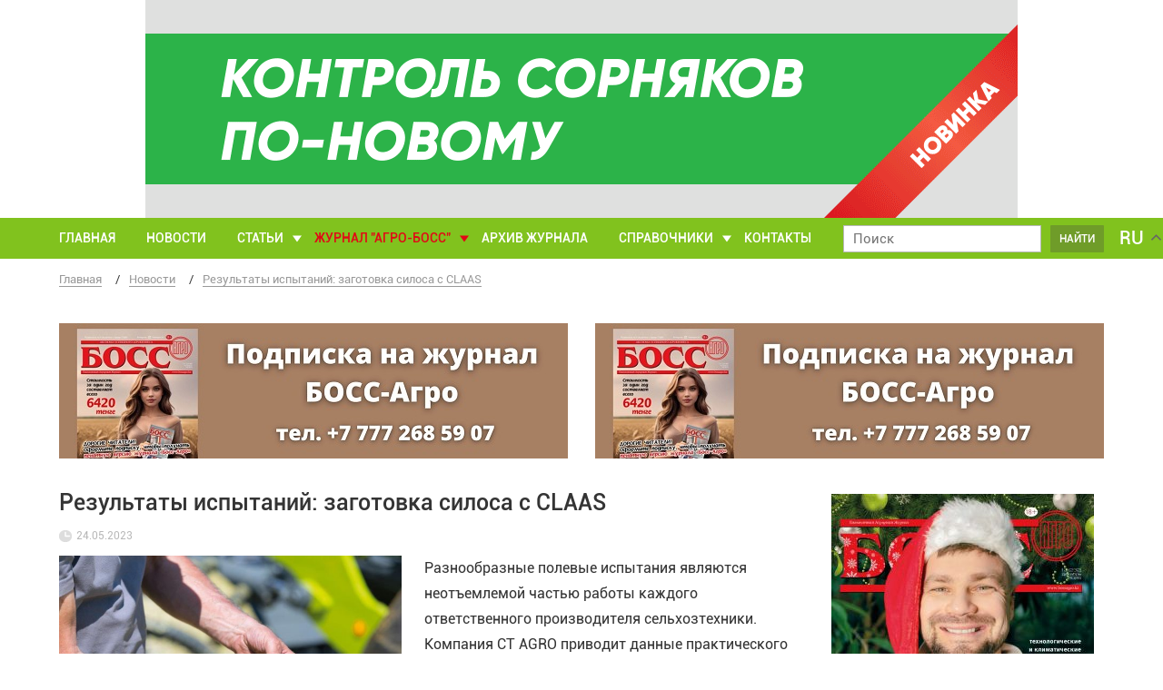

--- FILE ---
content_type: text/html; charset=UTF-8
request_url: https://bossagro.kz/35865-rezultaty-ispytanij-zagotovka-silosa-s-claas/
body_size: 16646
content:

<!doctype html>
<html lang="ru-RU">
<head>
<meta charset="UTF-8">
<meta name="viewport" content="width=device-width, initial-scale=1">
<link rel="profile" href="http://gmpg.org/xfn/11">

<meta name='robots' content='index, follow, max-image-preview:large, max-snippet:-1, max-video-preview:-1' />

	<!-- This site is optimized with the Yoast SEO plugin v23.5 - https://yoast.com/wordpress/plugins/seo/ -->
	<title>Результаты испытаний: заготовка силоса с CLAAS - Bossagro</title>
	<meta name="description" content="Разнообразные полевые испытания являются неотъемлемой частью работы каждого ответственного производителя сельхозтехники. Компания СТ AGRO приводит данные" />
	<link rel="canonical" href="https://bossagro.kz/35865-rezultaty-ispytanij-zagotovka-silosa-s-claas/" />
	<meta property="og:locale" content="ru_RU" />
	<meta property="og:type" content="article" />
	<meta property="og:title" content="Результаты испытаний: заготовка силоса с CLAAS - Bossagro" />
	<meta property="og:description" content="Разнообразные полевые испытания являются неотъемлемой частью работы каждого ответственного производителя сельхозтехники. Компания СТ AGRO приводит данные" />
	<meta property="og:url" content="https://bossagro.kz/35865-rezultaty-ispytanij-zagotovka-silosa-s-claas/" />
	<meta property="og:site_name" content="Bossagro" />
	<meta property="article:published_time" content="2023-05-24T08:57:37+00:00" />
	<meta property="og:image" content="https://bossagro.kz/wp-content/uploads/zagotovka-silosa.jpg" />
	<meta property="og:image:width" content="640" />
	<meta property="og:image:height" content="427" />
	<meta property="og:image:type" content="image/jpeg" />
	<meta name="author" content="boss" />
	<meta name="twitter:card" content="summary_large_image" />
	<meta name="twitter:label1" content="Написано автором" />
	<meta name="twitter:data1" content="boss" />
	<script type="application/ld+json" class="yoast-schema-graph">{"@context":"https://schema.org","@graph":[{"@type":"WebPage","@id":"https://bossagro.kz/35865-rezultaty-ispytanij-zagotovka-silosa-s-claas/","url":"https://bossagro.kz/35865-rezultaty-ispytanij-zagotovka-silosa-s-claas/","name":"Результаты испытаний: заготовка силоса с CLAAS - Bossagro","isPartOf":{"@id":"https://bossagro.kz/#website"},"primaryImageOfPage":{"@id":"https://bossagro.kz/35865-rezultaty-ispytanij-zagotovka-silosa-s-claas/#primaryimage"},"image":{"@id":"https://bossagro.kz/35865-rezultaty-ispytanij-zagotovka-silosa-s-claas/#primaryimage"},"thumbnailUrl":"https://bossagro.kz/wp-content/uploads/zagotovka-silosa.jpg","datePublished":"2023-05-24T08:57:37+00:00","dateModified":"2023-05-24T08:57:37+00:00","author":{"@id":"https://bossagro.kz/#/schema/person/65a3d50c1db88702d53f855db0f3ea4b"},"description":"Разнообразные полевые испытания являются неотъемлемой частью работы каждого ответственного производителя сельхозтехники. Компания СТ AGRO приводит данные","breadcrumb":{"@id":"https://bossagro.kz/35865-rezultaty-ispytanij-zagotovka-silosa-s-claas/#breadcrumb"},"inLanguage":"ru-RU","potentialAction":[{"@type":"ReadAction","target":["https://bossagro.kz/35865-rezultaty-ispytanij-zagotovka-silosa-s-claas/"]}]},{"@type":"ImageObject","inLanguage":"ru-RU","@id":"https://bossagro.kz/35865-rezultaty-ispytanij-zagotovka-silosa-s-claas/#primaryimage","url":"https://bossagro.kz/wp-content/uploads/zagotovka-silosa.jpg","contentUrl":"https://bossagro.kz/wp-content/uploads/zagotovka-silosa.jpg","width":640,"height":427,"caption":"Заготовка силоса"},{"@type":"BreadcrumbList","@id":"https://bossagro.kz/35865-rezultaty-ispytanij-zagotovka-silosa-s-claas/#breadcrumb","itemListElement":[{"@type":"ListItem","position":1,"name":"Главная страница","item":"https://bossagro.kz/"},{"@type":"ListItem","position":2,"name":"Результаты испытаний: заготовка силоса с CLAAS"}]},{"@type":"WebSite","@id":"https://bossagro.kz/#website","url":"https://bossagro.kz/","name":"Bossagro","description":"Аграрные новости, новости сельского хозяйства","potentialAction":[{"@type":"SearchAction","target":{"@type":"EntryPoint","urlTemplate":"https://bossagro.kz/?s={search_term_string}"},"query-input":{"@type":"PropertyValueSpecification","valueRequired":true,"valueName":"search_term_string"}}],"inLanguage":"ru-RU"},{"@type":"Person","@id":"https://bossagro.kz/#/schema/person/65a3d50c1db88702d53f855db0f3ea4b","name":"boss","image":{"@type":"ImageObject","inLanguage":"ru-RU","@id":"https://bossagro.kz/#/schema/person/image/","url":"https://secure.gravatar.com/avatar/a2701d00c4eca652c4932ac01ec70f42?s=96&d=mm&r=g","contentUrl":"https://secure.gravatar.com/avatar/a2701d00c4eca652c4932ac01ec70f42?s=96&d=mm&r=g","caption":"boss"}}]}</script>
	<!-- / Yoast SEO plugin. -->


<link rel='dns-prefetch' href='//www.google.com' />
<link rel="alternate" type="application/rss+xml" title="Bossagro &raquo; Лента" href="https://bossagro.kz/feed/" />
<link rel="alternate" type="application/rss+xml" title="Bossagro &raquo; Лента комментариев" href="https://bossagro.kz/comments/feed/" />
<link rel="alternate" type="application/rss+xml" title="Bossagro &raquo; Лента комментариев к &laquo;Результаты испытаний: заготовка силоса с CLAAS&raquo;" href="https://bossagro.kz/35865-rezultaty-ispytanij-zagotovka-silosa-s-claas/feed/" />
<script type="text/javascript">
/* <![CDATA[ */
window._wpemojiSettings = {"baseUrl":"https:\/\/s.w.org\/images\/core\/emoji\/15.0.3\/72x72\/","ext":".png","svgUrl":"https:\/\/s.w.org\/images\/core\/emoji\/15.0.3\/svg\/","svgExt":".svg","source":{"concatemoji":"https:\/\/bossagro.kz\/wp-includes\/js\/wp-emoji-release.min.js?ver=6.6.4.1768593751"}};
/*! This file is auto-generated */
!function(i,n){var o,s,e;function c(e){try{var t={supportTests:e,timestamp:(new Date).valueOf()};sessionStorage.setItem(o,JSON.stringify(t))}catch(e){}}function p(e,t,n){e.clearRect(0,0,e.canvas.width,e.canvas.height),e.fillText(t,0,0);var t=new Uint32Array(e.getImageData(0,0,e.canvas.width,e.canvas.height).data),r=(e.clearRect(0,0,e.canvas.width,e.canvas.height),e.fillText(n,0,0),new Uint32Array(e.getImageData(0,0,e.canvas.width,e.canvas.height).data));return t.every(function(e,t){return e===r[t]})}function u(e,t,n){switch(t){case"flag":return n(e,"\ud83c\udff3\ufe0f\u200d\u26a7\ufe0f","\ud83c\udff3\ufe0f\u200b\u26a7\ufe0f")?!1:!n(e,"\ud83c\uddfa\ud83c\uddf3","\ud83c\uddfa\u200b\ud83c\uddf3")&&!n(e,"\ud83c\udff4\udb40\udc67\udb40\udc62\udb40\udc65\udb40\udc6e\udb40\udc67\udb40\udc7f","\ud83c\udff4\u200b\udb40\udc67\u200b\udb40\udc62\u200b\udb40\udc65\u200b\udb40\udc6e\u200b\udb40\udc67\u200b\udb40\udc7f");case"emoji":return!n(e,"\ud83d\udc26\u200d\u2b1b","\ud83d\udc26\u200b\u2b1b")}return!1}function f(e,t,n){var r="undefined"!=typeof WorkerGlobalScope&&self instanceof WorkerGlobalScope?new OffscreenCanvas(300,150):i.createElement("canvas"),a=r.getContext("2d",{willReadFrequently:!0}),o=(a.textBaseline="top",a.font="600 32px Arial",{});return e.forEach(function(e){o[e]=t(a,e,n)}),o}function t(e){var t=i.createElement("script");t.src=e,t.defer=!0,i.head.appendChild(t)}"undefined"!=typeof Promise&&(o="wpEmojiSettingsSupports",s=["flag","emoji"],n.supports={everything:!0,everythingExceptFlag:!0},e=new Promise(function(e){i.addEventListener("DOMContentLoaded",e,{once:!0})}),new Promise(function(t){var n=function(){try{var e=JSON.parse(sessionStorage.getItem(o));if("object"==typeof e&&"number"==typeof e.timestamp&&(new Date).valueOf()<e.timestamp+604800&&"object"==typeof e.supportTests)return e.supportTests}catch(e){}return null}();if(!n){if("undefined"!=typeof Worker&&"undefined"!=typeof OffscreenCanvas&&"undefined"!=typeof URL&&URL.createObjectURL&&"undefined"!=typeof Blob)try{var e="postMessage("+f.toString()+"("+[JSON.stringify(s),u.toString(),p.toString()].join(",")+"));",r=new Blob([e],{type:"text/javascript"}),a=new Worker(URL.createObjectURL(r),{name:"wpTestEmojiSupports"});return void(a.onmessage=function(e){c(n=e.data),a.terminate(),t(n)})}catch(e){}c(n=f(s,u,p))}t(n)}).then(function(e){for(var t in e)n.supports[t]=e[t],n.supports.everything=n.supports.everything&&n.supports[t],"flag"!==t&&(n.supports.everythingExceptFlag=n.supports.everythingExceptFlag&&n.supports[t]);n.supports.everythingExceptFlag=n.supports.everythingExceptFlag&&!n.supports.flag,n.DOMReady=!1,n.readyCallback=function(){n.DOMReady=!0}}).then(function(){return e}).then(function(){var e;n.supports.everything||(n.readyCallback(),(e=n.source||{}).concatemoji?t(e.concatemoji):e.wpemoji&&e.twemoji&&(t(e.twemoji),t(e.wpemoji)))}))}((window,document),window._wpemojiSettings);
/* ]]> */
</script>
<style id='wp-emoji-styles-inline-css' type='text/css'>

	img.wp-smiley, img.emoji {
		display: inline !important;
		border: none !important;
		box-shadow: none !important;
		height: 1em !important;
		width: 1em !important;
		margin: 0 0.07em !important;
		vertical-align: -0.1em !important;
		background: none !important;
		padding: 0 !important;
	}
</style>
<link rel='stylesheet' id='wp-block-library-css' href='https://bossagro.kz/wp-includes/css/dist/block-library/style.min.css?ver=6.6.4.1768593751' type='text/css' media='all' />
<style id='classic-theme-styles-inline-css' type='text/css'>
/*! This file is auto-generated */
.wp-block-button__link{color:#fff;background-color:#32373c;border-radius:9999px;box-shadow:none;text-decoration:none;padding:calc(.667em + 2px) calc(1.333em + 2px);font-size:1.125em}.wp-block-file__button{background:#32373c;color:#fff;text-decoration:none}
</style>
<style id='global-styles-inline-css' type='text/css'>
:root{--wp--preset--aspect-ratio--square: 1;--wp--preset--aspect-ratio--4-3: 4/3;--wp--preset--aspect-ratio--3-4: 3/4;--wp--preset--aspect-ratio--3-2: 3/2;--wp--preset--aspect-ratio--2-3: 2/3;--wp--preset--aspect-ratio--16-9: 16/9;--wp--preset--aspect-ratio--9-16: 9/16;--wp--preset--color--black: #000000;--wp--preset--color--cyan-bluish-gray: #abb8c3;--wp--preset--color--white: #ffffff;--wp--preset--color--pale-pink: #f78da7;--wp--preset--color--vivid-red: #cf2e2e;--wp--preset--color--luminous-vivid-orange: #ff6900;--wp--preset--color--luminous-vivid-amber: #fcb900;--wp--preset--color--light-green-cyan: #7bdcb5;--wp--preset--color--vivid-green-cyan: #00d084;--wp--preset--color--pale-cyan-blue: #8ed1fc;--wp--preset--color--vivid-cyan-blue: #0693e3;--wp--preset--color--vivid-purple: #9b51e0;--wp--preset--gradient--vivid-cyan-blue-to-vivid-purple: linear-gradient(135deg,rgba(6,147,227,1) 0%,rgb(155,81,224) 100%);--wp--preset--gradient--light-green-cyan-to-vivid-green-cyan: linear-gradient(135deg,rgb(122,220,180) 0%,rgb(0,208,130) 100%);--wp--preset--gradient--luminous-vivid-amber-to-luminous-vivid-orange: linear-gradient(135deg,rgba(252,185,0,1) 0%,rgba(255,105,0,1) 100%);--wp--preset--gradient--luminous-vivid-orange-to-vivid-red: linear-gradient(135deg,rgba(255,105,0,1) 0%,rgb(207,46,46) 100%);--wp--preset--gradient--very-light-gray-to-cyan-bluish-gray: linear-gradient(135deg,rgb(238,238,238) 0%,rgb(169,184,195) 100%);--wp--preset--gradient--cool-to-warm-spectrum: linear-gradient(135deg,rgb(74,234,220) 0%,rgb(151,120,209) 20%,rgb(207,42,186) 40%,rgb(238,44,130) 60%,rgb(251,105,98) 80%,rgb(254,248,76) 100%);--wp--preset--gradient--blush-light-purple: linear-gradient(135deg,rgb(255,206,236) 0%,rgb(152,150,240) 100%);--wp--preset--gradient--blush-bordeaux: linear-gradient(135deg,rgb(254,205,165) 0%,rgb(254,45,45) 50%,rgb(107,0,62) 100%);--wp--preset--gradient--luminous-dusk: linear-gradient(135deg,rgb(255,203,112) 0%,rgb(199,81,192) 50%,rgb(65,88,208) 100%);--wp--preset--gradient--pale-ocean: linear-gradient(135deg,rgb(255,245,203) 0%,rgb(182,227,212) 50%,rgb(51,167,181) 100%);--wp--preset--gradient--electric-grass: linear-gradient(135deg,rgb(202,248,128) 0%,rgb(113,206,126) 100%);--wp--preset--gradient--midnight: linear-gradient(135deg,rgb(2,3,129) 0%,rgb(40,116,252) 100%);--wp--preset--font-size--small: 13px;--wp--preset--font-size--medium: 20px;--wp--preset--font-size--large: 36px;--wp--preset--font-size--x-large: 42px;--wp--preset--spacing--20: 0.44rem;--wp--preset--spacing--30: 0.67rem;--wp--preset--spacing--40: 1rem;--wp--preset--spacing--50: 1.5rem;--wp--preset--spacing--60: 2.25rem;--wp--preset--spacing--70: 3.38rem;--wp--preset--spacing--80: 5.06rem;--wp--preset--shadow--natural: 6px 6px 9px rgba(0, 0, 0, 0.2);--wp--preset--shadow--deep: 12px 12px 50px rgba(0, 0, 0, 0.4);--wp--preset--shadow--sharp: 6px 6px 0px rgba(0, 0, 0, 0.2);--wp--preset--shadow--outlined: 6px 6px 0px -3px rgba(255, 255, 255, 1), 6px 6px rgba(0, 0, 0, 1);--wp--preset--shadow--crisp: 6px 6px 0px rgba(0, 0, 0, 1);}:where(.is-layout-flex){gap: 0.5em;}:where(.is-layout-grid){gap: 0.5em;}body .is-layout-flex{display: flex;}.is-layout-flex{flex-wrap: wrap;align-items: center;}.is-layout-flex > :is(*, div){margin: 0;}body .is-layout-grid{display: grid;}.is-layout-grid > :is(*, div){margin: 0;}:where(.wp-block-columns.is-layout-flex){gap: 2em;}:where(.wp-block-columns.is-layout-grid){gap: 2em;}:where(.wp-block-post-template.is-layout-flex){gap: 1.25em;}:where(.wp-block-post-template.is-layout-grid){gap: 1.25em;}.has-black-color{color: var(--wp--preset--color--black) !important;}.has-cyan-bluish-gray-color{color: var(--wp--preset--color--cyan-bluish-gray) !important;}.has-white-color{color: var(--wp--preset--color--white) !important;}.has-pale-pink-color{color: var(--wp--preset--color--pale-pink) !important;}.has-vivid-red-color{color: var(--wp--preset--color--vivid-red) !important;}.has-luminous-vivid-orange-color{color: var(--wp--preset--color--luminous-vivid-orange) !important;}.has-luminous-vivid-amber-color{color: var(--wp--preset--color--luminous-vivid-amber) !important;}.has-light-green-cyan-color{color: var(--wp--preset--color--light-green-cyan) !important;}.has-vivid-green-cyan-color{color: var(--wp--preset--color--vivid-green-cyan) !important;}.has-pale-cyan-blue-color{color: var(--wp--preset--color--pale-cyan-blue) !important;}.has-vivid-cyan-blue-color{color: var(--wp--preset--color--vivid-cyan-blue) !important;}.has-vivid-purple-color{color: var(--wp--preset--color--vivid-purple) !important;}.has-black-background-color{background-color: var(--wp--preset--color--black) !important;}.has-cyan-bluish-gray-background-color{background-color: var(--wp--preset--color--cyan-bluish-gray) !important;}.has-white-background-color{background-color: var(--wp--preset--color--white) !important;}.has-pale-pink-background-color{background-color: var(--wp--preset--color--pale-pink) !important;}.has-vivid-red-background-color{background-color: var(--wp--preset--color--vivid-red) !important;}.has-luminous-vivid-orange-background-color{background-color: var(--wp--preset--color--luminous-vivid-orange) !important;}.has-luminous-vivid-amber-background-color{background-color: var(--wp--preset--color--luminous-vivid-amber) !important;}.has-light-green-cyan-background-color{background-color: var(--wp--preset--color--light-green-cyan) !important;}.has-vivid-green-cyan-background-color{background-color: var(--wp--preset--color--vivid-green-cyan) !important;}.has-pale-cyan-blue-background-color{background-color: var(--wp--preset--color--pale-cyan-blue) !important;}.has-vivid-cyan-blue-background-color{background-color: var(--wp--preset--color--vivid-cyan-blue) !important;}.has-vivid-purple-background-color{background-color: var(--wp--preset--color--vivid-purple) !important;}.has-black-border-color{border-color: var(--wp--preset--color--black) !important;}.has-cyan-bluish-gray-border-color{border-color: var(--wp--preset--color--cyan-bluish-gray) !important;}.has-white-border-color{border-color: var(--wp--preset--color--white) !important;}.has-pale-pink-border-color{border-color: var(--wp--preset--color--pale-pink) !important;}.has-vivid-red-border-color{border-color: var(--wp--preset--color--vivid-red) !important;}.has-luminous-vivid-orange-border-color{border-color: var(--wp--preset--color--luminous-vivid-orange) !important;}.has-luminous-vivid-amber-border-color{border-color: var(--wp--preset--color--luminous-vivid-amber) !important;}.has-light-green-cyan-border-color{border-color: var(--wp--preset--color--light-green-cyan) !important;}.has-vivid-green-cyan-border-color{border-color: var(--wp--preset--color--vivid-green-cyan) !important;}.has-pale-cyan-blue-border-color{border-color: var(--wp--preset--color--pale-cyan-blue) !important;}.has-vivid-cyan-blue-border-color{border-color: var(--wp--preset--color--vivid-cyan-blue) !important;}.has-vivid-purple-border-color{border-color: var(--wp--preset--color--vivid-purple) !important;}.has-vivid-cyan-blue-to-vivid-purple-gradient-background{background: var(--wp--preset--gradient--vivid-cyan-blue-to-vivid-purple) !important;}.has-light-green-cyan-to-vivid-green-cyan-gradient-background{background: var(--wp--preset--gradient--light-green-cyan-to-vivid-green-cyan) !important;}.has-luminous-vivid-amber-to-luminous-vivid-orange-gradient-background{background: var(--wp--preset--gradient--luminous-vivid-amber-to-luminous-vivid-orange) !important;}.has-luminous-vivid-orange-to-vivid-red-gradient-background{background: var(--wp--preset--gradient--luminous-vivid-orange-to-vivid-red) !important;}.has-very-light-gray-to-cyan-bluish-gray-gradient-background{background: var(--wp--preset--gradient--very-light-gray-to-cyan-bluish-gray) !important;}.has-cool-to-warm-spectrum-gradient-background{background: var(--wp--preset--gradient--cool-to-warm-spectrum) !important;}.has-blush-light-purple-gradient-background{background: var(--wp--preset--gradient--blush-light-purple) !important;}.has-blush-bordeaux-gradient-background{background: var(--wp--preset--gradient--blush-bordeaux) !important;}.has-luminous-dusk-gradient-background{background: var(--wp--preset--gradient--luminous-dusk) !important;}.has-pale-ocean-gradient-background{background: var(--wp--preset--gradient--pale-ocean) !important;}.has-electric-grass-gradient-background{background: var(--wp--preset--gradient--electric-grass) !important;}.has-midnight-gradient-background{background: var(--wp--preset--gradient--midnight) !important;}.has-small-font-size{font-size: var(--wp--preset--font-size--small) !important;}.has-medium-font-size{font-size: var(--wp--preset--font-size--medium) !important;}.has-large-font-size{font-size: var(--wp--preset--font-size--large) !important;}.has-x-large-font-size{font-size: var(--wp--preset--font-size--x-large) !important;}
:where(.wp-block-post-template.is-layout-flex){gap: 1.25em;}:where(.wp-block-post-template.is-layout-grid){gap: 1.25em;}
:where(.wp-block-columns.is-layout-flex){gap: 2em;}:where(.wp-block-columns.is-layout-grid){gap: 2em;}
:root :where(.wp-block-pullquote){font-size: 1.5em;line-height: 1.6;}
</style>
<link rel='stylesheet' id='contact-form-7-css' href='https://bossagro.kz/wp-content/plugins/contact-form-7/includes/css/styles.css?ver=5.9.8.1768593751' type='text/css' media='all' />
<link rel='stylesheet' id='wpg-main-style-css' href='https://bossagro.kz/wp-content/plugins/wp_glossary/assets/css/style.css?ver=6.6.4.1768593751' type='text/css' media='all' />
<link rel='stylesheet' id='ez-toc-css' href='https://bossagro.kz/wp-content/plugins/easy-table-of-contents/assets/css/screen.min.css?ver=2.0.69.1.1768593751' type='text/css' media='all' />
<style id='ez-toc-inline-css' type='text/css'>
div#ez-toc-container .ez-toc-title {font-size: 120%;}div#ez-toc-container .ez-toc-title {font-weight: 500;}div#ez-toc-container ul li {font-size: 95%;}div#ez-toc-container ul li {font-weight: 500;}div#ez-toc-container nav ul ul li {font-size: 90%;}div#ez-toc-container {background: #e6f3d2;border: 1px solid #ddd;}div#ez-toc-container p.ez-toc-title , #ez-toc-container .ez_toc_custom_title_icon , #ez-toc-container .ez_toc_custom_toc_icon {color: #0a0a0a;}div#ez-toc-container ul.ez-toc-list a {color: #000080;}div#ez-toc-container ul.ez-toc-list a:hover {color: #2a6496;}div#ez-toc-container ul.ez-toc-list a:visited {color: #000080;}
.ez-toc-container-direction {direction: ltr;}.ez-toc-counter ul{counter-reset: item ;}.ez-toc-counter nav ul li a::before {content: counters(item, '.', decimal) '. ';display: inline-block;counter-increment: item;flex-grow: 0;flex-shrink: 0;margin-right: .2em; float: left; }.ez-toc-widget-direction {direction: ltr;}.ez-toc-widget-container ul{counter-reset: item ;}.ez-toc-widget-container nav ul li a::before {content: counters(item, '.', decimal) '. ';display: inline-block;counter-increment: item;flex-grow: 0;flex-shrink: 0;margin-right: .2em; float: left; }
</style>
<link rel='stylesheet' id='bossagro-style-css' href='https://bossagro.kz/wp-content/themes/bossagro/style.css?ver=6.6.4.1768593751' type='text/css' media='all' />
<link rel='stylesheet' id='custom_header-css' href='https://bossagro.kz/wp-content/themes/bossagro/css/header.css?ver=4.1768593751' type='text/css' media='all' />
<link rel='stylesheet' id='custom_sidebar-css' href='https://bossagro.kz/wp-content/themes/bossagro/css/sidebar.css?ver=3.1768593751' type='text/css' media='all' />
<link rel='stylesheet' id='custom_footer-css' href='https://bossagro.kz/wp-content/themes/bossagro/css/footer.css?ver=2.1768593751' type='text/css' media='all' />
<link rel='stylesheet' id='custom_content-css' href='https://bossagro.kz/wp-content/themes/bossagro/css/content.css?ver=11.1768593751' type='text/css' media='all' />
<link rel='stylesheet' id='custom_article-css' href='https://bossagro.kz/wp-content/themes/bossagro/css/article.css?ver=4.1768593751' type='text/css' media='all' />
<script type="text/javascript" src="https://bossagro.kz/wp-includes/js/jquery/jquery.min.js?ver=3.7.1.1768593751" id="jquery-core-js"></script>
<script type="text/javascript" src="https://bossagro.kz/wp-includes/js/jquery/jquery-migrate.min.js?ver=3.4.1.1768593751" id="jquery-migrate-js"></script>
<script type="text/javascript" src="https://bossagro.kz/wp-content/plugins/wp_glossary/assets/js/mixitup.min.js?ver=6.6.4.1768593751" id="wpg-mixitup-script-js"></script>
<script type="text/javascript" id="wpg-main-script-js-extra">
/* <![CDATA[ */
var wpg = {"animation":"1","is_tooltip":"","tooltip_theme":"default","tooltip_animation":"fade","tooltip_position":"top","tooltip_is_arrow":"1","tooltip_min_width":"250","tooltip_max_width":"500","tooltip_speed":"350","tooltip_delay":"200","tooltip_is_touch_devices":"1"};
/* ]]> */
</script>
<script type="text/javascript" src="https://bossagro.kz/wp-content/plugins/wp_glossary/assets/js/scripts.js?ver=6.6.4.1768593751" id="wpg-main-script-js"></script>
<link rel="https://api.w.org/" href="https://bossagro.kz/wp-json/" /><link rel="alternate" title="JSON" type="application/json" href="https://bossagro.kz/wp-json/wp/v2/posts/35865" /><link rel='shortlink' href='https://bossagro.kz/?p=35865' />
<link rel="alternate" title="oEmbed (JSON)" type="application/json+oembed" href="https://bossagro.kz/wp-json/oembed/1.0/embed?url=https%3A%2F%2Fbossagro.kz%2F35865-rezultaty-ispytanij-zagotovka-silosa-s-claas%2F" />
<link rel="alternate" title="oEmbed (XML)" type="text/xml+oembed" href="https://bossagro.kz/wp-json/oembed/1.0/embed?url=https%3A%2F%2Fbossagro.kz%2F35865-rezultaty-ispytanij-zagotovka-silosa-s-claas%2F&#038;format=xml" />
<style type="text/css">
				.wpg-list-block h3 {
					background-color:#f4f4f4;
					color:#777777;
					;
				}
			</style><style type="text/css">.recentcomments a{display:inline !important;padding:0 !important;margin:0 !important;}</style><style type="text/css">.broken_link, a.broken_link {
	text-decoration: line-through;
}</style><link rel="icon" href="https://bossagro.kz/wp-content/uploads/android-chrome-192x192-150x150.png" sizes="32x32" />
<link rel="icon" href="https://bossagro.kz/wp-content/uploads/android-chrome-192x192-e1528722691919.png" sizes="192x192" />
<link rel="apple-touch-icon" href="https://bossagro.kz/wp-content/uploads/android-chrome-192x192-e1528722691919.png" />
<meta name="msapplication-TileImage" content="https://bossagro.kz/wp-content/uploads/android-chrome-192x192-e1528722691919.png" />
</head>

<div class="site-wrapper">
    <header class="header">
        <div class="header_bg-left"></div>
        <div class="header__top">
            <div class="container">
                <div class="header-grid">
                    <div class="header-logo-wrapper">
                        <a class="link-image" href="/" data-wpel-link="internal">
                            <img class="logo-image" src="https://bossagro.kz/wp-content/uploads/logo.png">
                            <img class="small-logo" src="https://bossagro.kz/wp-content/uploads/logo-small.png">
                        </a>
                    </div>

                    
                        <a href="https://www.kz.corteva.com/products-and-solutions/crop-protection/vydat-5g.html" target="_blank" class="header_bg-right argo-big-banner" data-wpel-link="external" rel="follow">
                            <img src="https://bossagro.kz/wp-content/uploads/кортева_на_сайт_гиф-1.gif" alt="кортева_на_сайт_гиф (1)">
                        </a>

                    
                    <div class="header-menu-lang-selector header-menu-lang-selector__mobile hide-on-desktop">
                        <div class="gtranslate_wrapper" id="gt-wrapper-49232559"></div>                    </div>

                    <div class="hamburger-button-wrapper">
                        <div class="button-hamburger js-open-popup" data-open-popup="mobile-menu">
                            <span class="button-hamburger__line"></span>
                            <span class="button-hamburger__line"></span>
                            <span class="button-hamburger__line"></span>
                        </div>
                    </div>
                </div>
            </div>
        </div>
        <div class="header__bottom">
            <div class="container">
                <div class="header-menu-wrapper">
                    <ul class="main-menu">
                                                    <li class="main-menu__item
                                ">
                                <a class="main-menu__item-link link-without-underline
                                link-white" href="https://bossagro.kz/">Главная</a>
                                                            </li>
                                                    <li class="main-menu__item
                                ">
                                <a class="main-menu__item-link link-without-underline
                                link-white" href="https://bossagro.kz/category/news/">Новости</a>
                                                            </li>
                                                    <li class="main-menu__item
                                main-menu__item_dropdown">
                                <a class="main-menu__item-link link-without-underline
                                link-white" href="https://bossagro.kz/category/articles/">Статьи</a>
                                                                    <ul class="main-menu__submenu submenu">
                                                                                                                    <li class="submenu__item">
                                            <a class="submenu__item-link link-without-underline link-white" href="https://bossagro.kz/category/articles/rastenievodstvo/" data-wpel-link="internal">Растениеводство</a>
                                        </li>
                                                                                                                                                            <li class="submenu__item">
                                            <a class="submenu__item-link link-without-underline link-white" href="https://bossagro.kz/category/articles/ovoshhevodstvo/" data-wpel-link="internal">Овощеводство</a>
                                        </li>
                                                                                                                                                            <li class="submenu__item">
                                            <a class="submenu__item-link link-without-underline link-white" href="https://bossagro.kz/category/articles/zashhita-rastenij/" data-wpel-link="internal">Защита растений</a>
                                        </li>
                                                                                                                                                            <li class="submenu__item">
                                            <a class="submenu__item-link link-without-underline link-white" href="https://bossagro.kz/category/articles/zhivotnovodstvo/" data-wpel-link="internal">Животноводство</a>
                                        </li>
                                                                                                                                                            <li class="submenu__item">
                                            <a class="submenu__item-link link-without-underline link-white" href="https://bossagro.kz/category/pticevodstvo/" data-wpel-link="internal">Птицеводство</a>
                                        </li>
                                                                                                                                                            <li class="submenu__item">
                                            <a class="submenu__item-link link-without-underline link-white" href="https://bossagro.kz/category/articles/veterinariya/" data-wpel-link="internal">Ветеринария</a>
                                        </li>
                                                                                                                                                            <li class="submenu__item">
                                            <a class="submenu__item-link link-without-underline link-white" href="https://bossagro.kz/category/articles/texnika/" data-wpel-link="internal">Техника</a>
                                        </li>
                                                                                                                                                            <li class="submenu__item">
                                            <a class="submenu__item-link link-without-underline link-white" href="https://bossagro.kz/category/articles/pchelovodstvo/" data-wpel-link="internal">Пчеловодство</a>
                                        </li>
                                                                                                                </ul>
                                                            </li>
                                                    <li class="main-menu__item
                                main-menu__item_dropdown-red">
                                <a class="main-menu__item-link link-without-underline
                                link-red" href="#">Журнал "Агро-Босс"</a>
                                                                    <ul class="main-menu__submenu submenu">
                                                                                                                    <li class="submenu__item">
                                            <a class="submenu__item-link link-without-underline link-white" href="https://bossagro.kz/redakciya/" data-wpel-link="internal">Редакция</a>
                                        </li>
                                                                                                                                                            <li class="submenu__item">
                                            <a class="submenu__item-link link-without-underline link-white" href="https://bossagro.kz/reklamnyj-otdel/" data-wpel-link="internal">Рекламный отдел</a>
                                        </li>
                                                                                                                                                            <li class="submenu__item">
                                            <a class="submenu__item-link link-without-underline link-white" href="https://bossagro.kz/podpisatsya-na-zhurnal/" data-wpel-link="internal">Подписаться на журнал</a>
                                        </li>
                                                                                                                                                            <li class="submenu__item submenu__item-sub">
                                            <p class="submenu__item-link  link-white">Разместить рекламу</p>
                                            <ul class="main-menu__submenu sub-submenu">
                                                                                            <li class="submenu__item"><a class="submenu__item-link link-without-underline link-white" href="https://bossagro.kz/razmestit-reklamu-v-pechatnoj-versii-zhurnala/" data-wpel-link="internal">В печатной версии</a></li>
                                                                                            <li class="submenu__item"><a class="submenu__item-link link-without-underline link-white" href="https://bossagro.kz/razmestit-reklamu-na-sajte/" data-wpel-link="internal">На сайте</a></li>
                                                                                        </ul>
                                        </li>
                                                                                                                </ul>
                                                            </li>
                                                    <li class="main-menu__item
                                ">
                                <a class="main-menu__item-link link-without-underline
                                link-white" href="https://bossagro.kz/arxiv-vyshedshix-nomerov/">Архив журнала</a>
                                                            </li>
                                                    <li class="main-menu__item
                                main-menu__item_dropdown">
                                <a class="main-menu__item-link link-without-underline
                                link-white" href="#">Справочники</a>
                                                                    <ul class="main-menu__submenu submenu">
                                                                                                                    <li class="submenu__item">
                                            <a class="submenu__item-link link-without-underline link-white" href="/glossary/category/pesticides/" data-wpel-link="internal">Справочник пестицидов</a>
                                        </li>
                                                                                                                                                            <li class="submenu__item">
                                            <a class="submenu__item-link link-without-underline link-white" href="/glossary/category/animalbreeds/" data-wpel-link="internal">Породы сельскохозяйственных животных</a>
                                        </li>
                                                                                                                                                            <li class="submenu__item">
                                            <a class="submenu__item-link link-without-underline link-white" href="https://bossagro.kz/glossary/category/agro-industrial-enterprises/" data-wpel-link="internal">Справочник предприятий АПК</a>
                                        </li>
                                                                                                                </ul>
                                                            </li>
                                                    <li class="main-menu__item
                                ">
                                <a class="main-menu__item-link link-without-underline
                                link-white" href="https://bossagro.kz/contacts/">Контакты</a>
                                                            </li>
                                                <li class="search-wrapper"><form role="search" method="get" id="searchform" action="https://bossagro.kz/" >
    <span class="search-wrapper"><input class="input input_search" type="text" value="" name="s" id="s" placeholder="Поиск" /></span>
    <span><input class="button button_green button_search" type="submit" id="searchsubmit" value="найти" /></span>
</form></li>
                    </ul>
                    <div class="header-menu-lang-selector">
                        <div class="gtranslate_wrapper" id="gt-wrapper-70473114"></div>                    </div>
                </div>
            </div>
        </div>

        <div class="mobile-banner">
            <a href="https://www.kz.corteva.com/products-and-solutions/crop-protection/vydat-5g.html" target="_blank" class="argo-big-banner" data-wpel-link="external" rel="follow">
                <img src="https://bossagro.kz/wp-content/uploads/кортева_на_сайт_гиф-1.gif" alt="кортева_на_сайт_гиф (1)">
            </a>
        </div>
    </header>
<div class="article-page">
    <div class="container">
        

<ul class="breadcrumbs">
    <li class="breadcrumbs__item"><a class="link-with-underline link-gray" href="/" data-wpel-link="internal">Главная</a></li>
    <li class="breadcrumbs__item">
        <a class="link-with-underline link-gray" href="https://bossagro.kz/category/news/" data-wpel-link="internal">
            Новости        </a>
    </li>
    <li class="breadcrumbs__item"><a class="link-with-underline link-gray" href="#">Результаты испытаний: заготовка силоса с CLAAS</a></li>
</ul>


<div class="news-banners">
    <div class="news-banners__first">
        <a class="link-image" href="https://bossagro.kz/contacts/" target="_blank" data-wpel-link="internal">
            <img src="https://bossagro.kz/wp-content/uploads/podpiska-na-zhurnal-boss-agro.jpg">
        </a>
    </div>
    <div class="news-banners__second">
        <a class="link-image" href="" target="_blank" data-wpel-link="internal">
            <img src="https://bossagro.kz/wp-content/uploads/podpiska-na-zhurnal-boss-agro.jpg">
        </a>
    </div>
</div>
<div class="d-flex flex-wrap">
    <div class="page-content">
        <div class="page-content-wrapper">
            <h1 class="h3-title">Результаты испытаний: заготовка силоса с CLAAS</h1>        </div>
        <div class="statistic-and-date mb15">
            <i class="fri fri-date"></i>
            <span class="articles-item__date">24.05.2023</span>
            <i class="fri fri-views"></i>
            <span class="articles-item__views">1&nbsp;144</span>
        </div>
        <div class="article">
            <div class="article-image-wrapper">
                <img width="640" height="427" src="https://bossagro.kz/wp-content/uploads/zagotovka-silosa.jpg" class="article-image wp-post-image" alt="Заготовка силоса" decoding="async" fetchpriority="high" srcset="https://bossagro.kz/wp-content/uploads/zagotovka-silosa.jpg 640w, https://bossagro.kz/wp-content/uploads/zagotovka-silosa-300x200.jpg 300w" sizes="(max-width: 640px) 100vw, 640px" title="Результаты испытаний: заготовка силоса с CLAAS" />            </div>
            <div>
                <p>Разнообразные полевые испытания являются неотъемлемой частью работы каждого ответственного производителя сельхозтехники. Компания СТ AGRO приводит данные практического опыта компании CLAAS в области грамотной настройки кормоуборочной техники.</p>
<p>Объектом для испытания стал самоходный кормоуборочный комбайн JAGUAR 990 с двигателем мощностью 925 л. с. и полугусеничной системой ходовой части TERRA TRAC в тандеме с 9-метровой кукурузной жаткой ORBIS 900. При этом основной целью, которую перед собой поставили специалисты CLAAS, являлось определение весомости и значимости факторов настройки различных типов корнкрекеров на качество доизмельчения зерна кукурузы.</p>
<p>По этой причине тестовая машина эксплуатировалась в одном из фермерских хозяйств в федеральной земле Шлезвиг-Гольштейн (ФРГ) попеременно с двумя типами корнкрекеров: MULTI CROP CRACKER (MCC) MAX с кольцевыми сегментами и SHREDLAGE® с вальцами с пилообразным профилем и спиральной канавкой по периметру. В качестве основного индикаторного показателя качества доизмельчения экспертами CLAAS был выбран относительный прирост в пробах полностью измельченных зерен. Подобным образом в процессе заготовки растительной массы на силос эксперты обозначают разделенные минимум на четыре части зерна кукурузы.</p>
<p style="text-align: center;"><a href="https://bossagro.kz/35865-rezultaty-ispytanij-zagotovka-silosa-s-claas/zagotovka-silosa-1/" rel="attachment wp-att-35867" data-wpel-link="internal"><img decoding="async" class="alignnone size-full wp-image-35867" src="https://bossagro.kz/wp-content/uploads/zagotovka-silosa-1.jpg" alt="Заготовка силоса" width="640" height="427" srcset="https://bossagro.kz/wp-content/uploads/zagotovka-silosa-1.jpg 640w, https://bossagro.kz/wp-content/uploads/zagotovka-silosa-1-300x200.jpg 300w" sizes="(max-width: 640px) 100vw, 640px" /></a></p>
<p>В ходе серии последовательных полевых тестов и анализа проб измельченной растительной массы были получены следующие результаты. Прежде всего, во всех вариантах тестовых проб в силосной массе отсутствовали полностью неповрежденные зерна, т. е. все они были в той или иной степени расплющены или расколоты. При уменьшении зазора между вальцами корнкрекера MCC MAX с 2 до 1 мм произошел двукратный рост числа полностью измельченных зерен (+100 %) по сравнению с базовым вариантом настройки. Увеличение же разности частот вращения вальцов MCC MAX с 50 до 60 % привело к еще более заметному увеличению качества дробления и плющения зерна кукурузы — +130 %. При эксплуатации комбайна JAGUAR 990 с корнкрекером MCC SHREDLAGE® уменьшение зазора между вальцами до 1 мм привело к более значительному росту качества доизмельчения по сравнению с вариантом MCC MAX — +275 %. Эффект же от увеличения разницы скорости вращения вальцов на 10 % у MCC SHREDLAGE® оказался не таким высоким, всего — +22 %.</p>
<p>Анализ результатов полевых тестов позволил сделать следующие выводы и рекомендации. При использовании корнкрекеров MCC MAX на кормоуборочных комбайнах JAGUAR изменение зазора и разности частот вращения вальцов оказывает схожий по величине эффект. В связи с этим на практике лучше использовать эти две настройки в комбинации. В ходе эксплуатации комбайна с MCC SHREDLAGE® основным инструментом для повышения интенсивности работы корнкрекера с зерном является прежде всего величина зазора. В этом случае от его правильной настройки можно получить гораздо больший эффект, чем от увеличения разности частот. При этом специалисты отмечают, что, как правило, оптимальный зазор между вальцами систем доизмельчения зерна у кормоуборочных комбайнов JAGUAR должен находиться в диапазоне от 1 до 1,5 мм.</p>
            </div>
            <div class="news-banners__third">
                <a class="link-image" href="https://bossagro.kz/razmestit-reklamu-na-sajte/" target="_blank" data-wpel-link="internal">
                    <img src="https://bossagro.kz/wp-content/uploads/reklama-na-sajte-banner.jpg">
                </a>
            </div>

            
            <div class="shared">
                <span class="shared__title">Поделиться<span class="hide-on-mobile">:</span></span>
                <script async src="https://usocial.pro/usocial/usocial.js?uid=eb49c3ad85f61824&v=6.1.5" data-script="usocial" charset="utf-8"></script>
                <div class="uSocial-Share" data-pid="aabdf7249f904c6bf93461522c248de1" data-type="share" data-options="round-rect,style1,default,absolute,horizontal,size32,eachCounter0,counter0,nomobile,mobile_position_right" data-social="vk,fb,telegram,twi,email,spoiler"></div>

                            </div>
        </div>
        <div class="articles-slider owl-carousel jq-articles-slider">
                            <a class="articles-slider__item" href="https://bossagro.kz/63705-v-petropavlovske-i-atbasare-projdut-mezhdunarodnye-konferencii-i-vystavki-dlya-fermerov/" data-wpel-link="internal">
                    <div class="articles-slider__image-wraper">

                        
                        <img width="2560" height="1777" src="https://bossagro.kz/wp-content/uploads/WhatsApp-Image-2024-08-09-at-13.34.39-1-scaled.jpeg" class="articles-slider__image wp-post-image" alt="В Петропавловске и Атбасаре пройдут  Международные Конференции и выставки для фермеров" decoding="async" loading="lazy" srcset="https://bossagro.kz/wp-content/uploads/WhatsApp-Image-2024-08-09-at-13.34.39-1-scaled.jpeg 2560w, https://bossagro.kz/wp-content/uploads/WhatsApp-Image-2024-08-09-at-13.34.39-1-300x208.jpeg 300w, https://bossagro.kz/wp-content/uploads/WhatsApp-Image-2024-08-09-at-13.34.39-1-1024x711.jpeg 1024w, https://bossagro.kz/wp-content/uploads/WhatsApp-Image-2024-08-09-at-13.34.39-1-768x533.jpeg 768w, https://bossagro.kz/wp-content/uploads/WhatsApp-Image-2024-08-09-at-13.34.39-1-1536x1066.jpeg 1536w, https://bossagro.kz/wp-content/uploads/WhatsApp-Image-2024-08-09-at-13.34.39-1-2048x1421.jpeg 2048w" sizes="(max-width: 2560px) 100vw, 2560px" title="В Петропавловске и Атбасаре пройдут  Международные Конференции и выставки для фермеров" />                        
                    </div>
                    <div class="articles-slider__text">В Петропавловске и Атбасаре пройдут  Международные Конференции и выставки для фе...</div>
                </a>
                            <a class="articles-slider__item" href="https://bossagro.kz/63489-acros-595-plus-nadyozhnost-usilennaya-vozmozhnostyami/" data-wpel-link="internal">
                    <div class="articles-slider__image-wraper">

                        
                        <img width="2560" height="1709" src="https://bossagro.kz/wp-content/uploads/ACROS_595_Plus_RU-1-scaled.jpg" class="articles-slider__image wp-post-image" alt="ЗУК Ростсельмаш ACROS: честное предложение" decoding="async" loading="lazy" srcset="https://bossagro.kz/wp-content/uploads/ACROS_595_Plus_RU-1-scaled.jpg 2560w, https://bossagro.kz/wp-content/uploads/ACROS_595_Plus_RU-1-300x200.jpg 300w, https://bossagro.kz/wp-content/uploads/ACROS_595_Plus_RU-1-1024x683.jpg 1024w, https://bossagro.kz/wp-content/uploads/ACROS_595_Plus_RU-1-768x513.jpg 768w, https://bossagro.kz/wp-content/uploads/ACROS_595_Plus_RU-1-1536x1025.jpg 1536w, https://bossagro.kz/wp-content/uploads/ACROS_595_Plus_RU-1-2048x1367.jpg 2048w" sizes="(max-width: 2560px) 100vw, 2560px" title="ЗУК Ростсельмаш ACROS: честное предложение" />                        
                    </div>
                    <div class="articles-slider__text">ACROS 595 Plus: надёжность, усиленная возможностями</div>
                </a>
                            <a class="articles-slider__item" href="https://bossagro.kz/63485-perspektivy-vnedreniya-nauchnyx-razrabotok-uchenyx-dochernix-organizacij-nao-nacionalnyj-agrarnyj-nauchno-obrazovatelnyj-centr/" data-wpel-link="internal">
                    <div class="articles-slider__image-wraper">

                        
                        <img width="960" height="1013" src="https://bossagro.kz/wp-content/uploads/КЖ-фото-1-e1764761474368.jpeg" class="articles-slider__image wp-post-image" alt="Перспективы  внедрения научных разработок ученых дочерних организаций НАО «Национальный аграрный  научно – образовательный центр»" decoding="async" loading="lazy" srcset="https://bossagro.kz/wp-content/uploads/КЖ-фото-1-e1764761474368.jpeg 960w, https://bossagro.kz/wp-content/uploads/КЖ-фото-1-e1764761474368-284x300.jpeg 284w, https://bossagro.kz/wp-content/uploads/КЖ-фото-1-e1764761474368-768x810.jpeg 768w" sizes="(max-width: 960px) 100vw, 960px" title="Перспективы  внедрения научных разработок ученых дочерних организаций НАО «Национальный аграрный  научно – образовательный центр»" />                        
                    </div>
                    <div class="articles-slider__text">Перспективы  внедрения научных разработок ученых дочерних организаций НАО «Нацио...</div>
                </a>
                            <a class="articles-slider__item" href="https://bossagro.kz/63474-otdavat-v-lizing-prodayushhiesya-agropredpriyatiya-predlozhili-deputaty/" data-wpel-link="internal">
                    <div class="articles-slider__image-wraper">

                        
                        <img width="640" height="427" src="https://bossagro.kz/wp-content/uploads/zerno-pshenicy.jpg" class="articles-slider__image wp-post-image" alt="зерно пшеницы" decoding="async" loading="lazy" srcset="https://bossagro.kz/wp-content/uploads/zerno-pshenicy.jpg 640w, https://bossagro.kz/wp-content/uploads/zerno-pshenicy-300x200.jpg 300w" sizes="(max-width: 640px) 100vw, 640px" title="KAZAKH GRAIN &amp; LOGISTIC FORUM 2024 состоится в начале декабря в Астана" />                        
                    </div>
                    <div class="articles-slider__text">Отдавать в лизинг продающиеся агропредприятия предложили депутаты</div>
                </a>
                            <a class="articles-slider__item" href="https://bossagro.kz/63472-den-semyan-t%d2%b1%d2%9bym-2026-sostoitsya-v-astane-4-5-dekabrya/" data-wpel-link="internal">
                    <div class="articles-slider__image-wraper">

                        
                        <img width="1080" height="682" src="https://bossagro.kz/wp-content/uploads/1_20251121_120920_0000-e1763709247304.png" class="articles-slider__image wp-post-image" alt="Узнайте о секретах успешного опыта известных хозяйств  из различных областей Казахстана на  5-ой Международной Конференции-Контрактации  «ДЕНЬ СЕМЯН «ТҰҚЫМ-2026»" decoding="async" loading="lazy" srcset="https://bossagro.kz/wp-content/uploads/1_20251121_120920_0000-e1763709247304.png 1080w, https://bossagro.kz/wp-content/uploads/1_20251121_120920_0000-e1763709247304-300x189.png 300w, https://bossagro.kz/wp-content/uploads/1_20251121_120920_0000-e1763709247304-1024x647.png 1024w, https://bossagro.kz/wp-content/uploads/1_20251121_120920_0000-e1763709247304-768x485.png 768w" sizes="(max-width: 1080px) 100vw, 1080px" title="Узнайте о секретах успешного опыта известных хозяйств  из различных областей Казахстана на  5-ой Международной Конференции-Контрактации  «ДЕНЬ СЕМЯН «ТҰҚЫМ-2026»" />                        
                    </div>
                    <div class="articles-slider__text">«ДЕНЬ СЕМЯН «ТҰҚЫМ-2026» состоится  в Астане 4-5 декабря</div>
                </a>
                            <a class="articles-slider__item" href="https://bossagro.kz/63461-saflor-bez-tamozhennoj-ekspertizy/" data-wpel-link="internal">
                    <div class="articles-slider__image-wraper">

                        
                        <img width="600" height="450" src="https://bossagro.kz/wp-content/uploads/-Жамбылской-области-в-рамках-программы-«ДКБ-2025»-получило-поддержку-производство-нерафинированного-сафлорового-масла-e1587629050167.jpg" class="articles-slider__image wp-post-image" alt="поле сафлора" decoding="async" loading="lazy" title="В Жамбылской области в рамках программы «ДКБ 2025» получило поддержку производство нерафинированного сафлорового масла" />                        
                    </div>
                    <div class="articles-slider__text">Сафлор без таможенной экспертизы</div>
                </a>
                            <a class="articles-slider__item" href="https://bossagro.kz/63456-nazrel-vopros-vneseniya-popravok-v-pravila-racionalnogo-ispolzovaniya-zemel/" data-wpel-link="internal">
                    <div class="articles-slider__image-wraper">

                        
                        <img width="1600" height="1200" src="https://bossagro.kz/wp-content/uploads/WhatsApp-Image-2025-11-25-at-18.21.15.jpeg" class="articles-slider__image wp-post-image" alt="Назрел вопрос внесения поправок в Правила рационального использования земель" decoding="async" loading="lazy" srcset="https://bossagro.kz/wp-content/uploads/WhatsApp-Image-2025-11-25-at-18.21.15.jpeg 1600w, https://bossagro.kz/wp-content/uploads/WhatsApp-Image-2025-11-25-at-18.21.15-300x225.jpeg 300w, https://bossagro.kz/wp-content/uploads/WhatsApp-Image-2025-11-25-at-18.21.15-1024x768.jpeg 1024w, https://bossagro.kz/wp-content/uploads/WhatsApp-Image-2025-11-25-at-18.21.15-768x576.jpeg 768w, https://bossagro.kz/wp-content/uploads/WhatsApp-Image-2025-11-25-at-18.21.15-1536x1152.jpeg 1536w" sizes="(max-width: 1600px) 100vw, 1600px" title="Назрел вопрос внесения поправок в Правила рационального использования земель" />                        
                    </div>
                    <div class="articles-slider__text">Назрел вопрос внесения поправок в Правила рационального использования земель</div>
                </a>
                            <a class="articles-slider__item" href="https://bossagro.kz/63387-uznajte-o-sekretax-uspeshnogo-opyta-izvestnyx-xozyajstv-iz-razlichnyx-oblastej-kazaxstana-na-5-oj-mezhdunarodnoj-konferencii-kontraktacii-den-semyan-t%d2%b1%d2%9bym-2026/" data-wpel-link="internal">
                    <div class="articles-slider__image-wraper">

                        
                        <img width="1080" height="682" src="https://bossagro.kz/wp-content/uploads/1_20251121_120920_0000-e1763709247304.png" class="articles-slider__image wp-post-image" alt="Узнайте о секретах успешного опыта известных хозяйств  из различных областей Казахстана на  5-ой Международной Конференции-Контрактации  «ДЕНЬ СЕМЯН «ТҰҚЫМ-2026»" decoding="async" loading="lazy" srcset="https://bossagro.kz/wp-content/uploads/1_20251121_120920_0000-e1763709247304.png 1080w, https://bossagro.kz/wp-content/uploads/1_20251121_120920_0000-e1763709247304-300x189.png 300w, https://bossagro.kz/wp-content/uploads/1_20251121_120920_0000-e1763709247304-1024x647.png 1024w, https://bossagro.kz/wp-content/uploads/1_20251121_120920_0000-e1763709247304-768x485.png 768w" sizes="(max-width: 1080px) 100vw, 1080px" title="Узнайте о секретах успешного опыта известных хозяйств  из различных областей Казахстана на  5-ой Международной Конференции-Контрактации  «ДЕНЬ СЕМЯН «ТҰҚЫМ-2026»" />                        
                    </div>
                    <div class="articles-slider__text">Узнайте о секретах успешного опыта известных хозяйств  из различных областей Каз...</div>
                </a>
                    </div>
        <h2 class="h2-title h2-title_medium">Похожие статьи</h2>
        <div class="similar-articles owl-carousel jq-similar-articles-slider">
                                                        <a class="similar-articles__item" href="https://bossagro.kz/39131-otkryto-bronirovanie-stendov-eksponentov-na-eurotier-2024/" data-wpel-link="internal">
                            <div class="similar-articles__image-wrapper">
                                <img width="300" height="200" src="https://bossagro.kz/wp-content/uploads/vystavka-eurotier-2024-300x200.jpg" class="similar-articles__image wp-post-image" alt="выставка EuroTier 2024" decoding="async" loading="lazy" srcset="https://bossagro.kz/wp-content/uploads/vystavka-eurotier-2024-300x200.jpg 300w, https://bossagro.kz/wp-content/uploads/vystavka-eurotier-2024.jpg 640w" sizes="(max-width: 300px) 100vw, 300px" title="Открыто бронирование стендов экспонентов на EuroTier 2024" />                            </div>
                            <div class="similar-articles__text">Открыто бронирование стендов экспонентов на EuroTier 2024</div>
                            <div class="articles-item__bottom
                                                           news-item__margin-to-bottom">
                                                            <span class="button button_green">Читать далее</span>
                                <div class="statistic-and-date">
                                    <i class="fri fri-date"></i>
                                    <span class="articles-item__date">04.12.2023</span>
                                </div>
                            </div>
                        </a>
                                            <a class="similar-articles__item" href="https://bossagro.kz/22698-sroki-integracii-informacionnyx-fitosanitarnyx-sistem-obsudili-rosselxoznadzor-i-minselxoz-rk/" data-wpel-link="internal">
                            <div class="similar-articles__image-wrapper">
                                <img width="300" height="201" src="https://bossagro.kz/wp-content/uploads/флаги-России-и-Казахстана-300x201.jpg" class="similar-articles__image wp-post-image" alt="флаги России и Казахстана" decoding="async" loading="lazy" srcset="https://bossagro.kz/wp-content/uploads/флаги-России-и-Казахстана-300x201.jpg 300w, https://bossagro.kz/wp-content/uploads/флаги-России-и-Казахстана.jpg 600w" sizes="(max-width: 300px) 100vw, 300px" title="Сроки интеграции информационных фитосанитарных систем обсудили Россельхознадзор и Минсельхоз РК" />                            </div>
                            <div class="similar-articles__text">Сроки интеграции информационных фитосанитарных систем обсудили Россельхознадзор ...</div>
                            <div class="articles-item__bottom
                                                           news-item__margin-to-bottom">
                                                            <span class="button button_green">Читать далее</span>
                                <div class="statistic-and-date">
                                    <i class="fri fri-date"></i>
                                    <span class="articles-item__date">12.03.2021</span>
                                </div>
                            </div>
                        </a>
                                            <a class="similar-articles__item" href="https://bossagro.kz/41728-iskusstvennye-barery-meshayut-agrariyam-poluchit-kredity/" data-wpel-link="internal">
                            <div class="similar-articles__image-wrapper">
                                <img width="300" height="200" src="https://bossagro.kz/wp-content/uploads/tenge-i-pshenica-300x200.jpg" class="similar-articles__image wp-post-image" alt="тенге и пшеница" decoding="async" loading="lazy" srcset="https://bossagro.kz/wp-content/uploads/tenge-i-pshenica-300x200.jpg 300w, https://bossagro.kz/wp-content/uploads/tenge-i-pshenica.jpg 640w" sizes="(max-width: 300px) 100vw, 300px" title="Повысить цену форвардного закупа пшеницы просят костанайские аграрии" />                            </div>
                            <div class="similar-articles__text">Искусственные барьеры мешают аграриям получить кредиты</div>
                            <div class="articles-item__bottom
                                                           news-item__margin-to-bottom">
                                                            <span class="button button_green">Читать далее</span>
                                <div class="statistic-and-date">
                                    <i class="fri fri-date"></i>
                                    <span class="articles-item__date">18.03.2024</span>
                                </div>
                            </div>
                        </a>
                                            </div>
    </div>
    

<div class="sidebar">
    <div class="journal" style="background-image: url(https://bossagro.kz/wp-content/uploads/Рассылка-Босс_12_2025_page-0001-e1766576618714.jpg);">
        <a class="journal__button button button_green" href="/arxiv-vyshedshix-nomerov" data-wpel-link="internal">Читать журнал</a>
    </div>
    <div class="sidebar-grid-images">
                    <div class="sidebar-grid-image">
                <a class="link-image" href="https://www.erg.kz/ru" target="_blank" data-wpel-link="external" rel="follow">
                    <img src="https://bossagro.kz/wp-content/uploads/ERG-календарь-2026-e1767592553221.jpg">
                </a>
            </div>
                    <div class="sidebar-grid-image">
                <a class="link-image" href="https://dan-agro.kz/" target="_blank" data-wpel-link="external" rel="follow">
                    <img src="https://bossagro.kz/wp-content/uploads/Баннеры-для-Босс-Агро-289х210.gif">
                </a>
            </div>
                    <div class="sidebar-grid-image">
                <a class="link-image" href="https://agriastana.kz/ru/" target="_blank" data-wpel-link="external" rel="follow">
                    <img src="https://bossagro.kz/wp-content/uploads/239x210.gif">
                </a>
            </div>
            </div>

    
    <div class="sidebar-gismeteo">
            </div>
</div></div>    </div>
</div>


<footer class="footer">
    <div class="container">
        <div class="footer__grid">

            <div class="footer-logo">
                <img src="https://bossagro.kz/wp-content/uploads/logo.png" alt="Логотип БОСС-Агро">
            </div>

                            <div class="footer-contacts">
                    <p class="footer__title">Контакты</p>
                    <p class="contacts__line">
                        г. Усть-Каменогорск                    </p>
                    <p class="contacts__line">ул. Шакарым, 62-29</p>
                                            <p class="contacts__line">тел.: <a class="link-with-underline link-white mb7" href="tel:+77232753056" data-wpel-link="internal">+77232753056</a></p>
                                                                <p class="contacts__line"><a class="link-with-underline link-white" href="mailto:boss-agro@mail.ru">boss-agro@mail.ru</a></p>
                                    </div>
                                        <div class="footer-social">
                    <p class="footer__title text-center">Подписка на соц. сети</p>
                    <div class="d-flex">
                                                    <span class="social-wrapper"><a class="link-image" href="https://www.facebook.com/bossagro1/" target="_blank" data-wpel-link="external" rel="follow"><i class="fri fri-facebook"></i></a></span>
                                                                                                                            <span class="social-wrapper"><a class="link-image" href="https://vk.com/public96193465" target="_blank" data-wpel-link="external" rel="follow"><i class="fri fri-vk"></i></a></span>
                                                                                                    <span class="social-wrapper"><a class="link-image inst-social" href="https://instagram.com/bossagro.kz?igshid=sxc7ah1ipfnm" target="_blank" data-wpel-link="external" rel="follow"><img src="https://bossagro.kz/wp-content/themes/bossagro/images/instagram.png" alt="Instagram"></a></span>
                                            </div>
                </div>
                        <ul class="footer-menu">
                                    <li class="footer-menu__item"><a class="link-with-underline link-white" href="/" data-wpel-link="internal">Главная</a></li>
                                    <li class="footer-menu__item"><a class="link-with-underline link-white" href="/category/news/" data-wpel-link="internal">Новости</a></li>
                                    <li class="footer-menu__item"><a class="link-with-underline link-white" href="/category/articles/" data-wpel-link="internal">Статьи</a></li>
                
                                    <li class="footer-menu__item"><a class="link-with-underline link-white" href="/redakciya/" data-wpel-link="internal">Журнал "Босс Агро"</a></li>
                                    <li class="footer-menu__item"><a class="link-with-underline link-white" href="/contacts/" data-wpel-link="internal">Контакты</a></li>
                            </ul>

        </div>
        <p class="text-center text-white">
			©Copyright
		</p>
		<div class="text-center">
		<!-- Yandex.Metrika informer --> <a href="https://metrika.yandex.ru/stat/?id=48207848&amp;from=informer" target="_blank" rel="follow" data-wpel-link="external"><img src="https://informer.yandex.ru/informer/48207848/3_1_FFFFFFFF_EFEFEFFF_0_pageviews" style="width:88px; height:31px; border:0;" alt="Яндекс.Метрика" title="Яндекс.Метрика: данные за сегодня (просмотры, визиты и уникальные посетители)" /></a> <!-- /Yandex.Metrika informer --> <!-- Yandex.Metrika counter --> <script type="text/javascript" > (function(m,e,t,r,i,k,a){m[i]=m[i]||function(){(m[i].a=m[i].a||[]).push(arguments)}; m[i].l=1*new Date();k=e.createElement(t),a=e.getElementsByTagName(t)[0],k.async=1,k.src=r,a.parentNode.insertBefore(k,a)}) (window, document, "script", "https://mc.yandex.ru/metrika/tag.js", "ym"); ym(48207848, "init", { clickmap:true, trackLinks:true, accurateTrackBounce:true }); </script> <noscript><div><img src="https://mc.yandex.ru/watch/48207848" style="position:absolute; left:-9999px;" alt="" /></div></noscript> <!-- /Yandex.Metrika counter -->
			
<!-- Global site tag (gtag.js) - Google Analytics -->
<script async src="https://www.googletagmanager.com/gtag/js?id=G-JTQTT8F9YB"></script>
<script>
  window.dataLayer = window.dataLayer || [];
  function gtag(){dataLayer.push(arguments);}
  gtag('js', new Date());

  gtag('config', 'G-JTQTT8F9YB');
</script>

			<!-- Top100 (Kraken) Widget -->
<span id="top100_widget"></span>
<!-- END Top100 (Kraken) Widget -->

<!-- Top100 (Kraken) Counter -->
<script>
    (function (w, d, c) {
    (w[c] = w[c] || []).push(function() {
        var options = {
            project: 6893492,
            element: 'top100_widget',
        };
        try {
            w.top100Counter = new top100(options);
        } catch(e) { }
    });
    var n = d.getElementsByTagName("script")[0],
    s = d.createElement("script"),
    f = function () { n.parentNode.insertBefore(s, n); };
    s.type = "text/javascript";
    s.async = true;
    s.src =
    (d.location.protocol == "https:" ? "https:" : "http:") +
    "//st.top100.ru/top100/top100.js";

    if (w.opera == "[object Opera]") {
    d.addEventListener("DOMContentLoaded", f, false);
} else { f(); }
})(window, document, "_top100q");
</script>
<noscript>
  <img src="//counter.rambler.ru/top100.cnt?pid=6893492" alt="Топ-100" />
</noscript>
<!-- END Top100 (Kraken) Counter -->
		</div>
    </div>
</footer>

<div class="mobile-menu-modal js-popup" data-popup="mobile-menu">
    <div class="mobile-menu-wrapper">
        <div class="mobile-menu-header">
            <a class="link-image" href="/" data-wpel-link="internal">
                <img class="small-logo" src="https://bossagro.kz/wp-content/uploads/logo-small.png">
            </a>
            <div class="mobile-menu__close js-close-popup"></div>
        </div>
                <ul class="mobile-menu">
                            <li class="mobile-menu__item">
                    <a class="mobile-menu__item-link link-without-underline link-dark " href="https://bossagro.kz/"> Главная</a>
                                    </li>
                            <li class="mobile-menu__item">
                    <a class="mobile-menu__item-link link-without-underline link-dark " href="https://bossagro.kz/category/news/"> Новости</a>
                                    </li>
                            <li class="mobile-menu__item">
                    <a class="mobile-menu__item-link link-without-underline link-dark mobile-menu__item_dropdown" href="https://bossagro.kz/category/articles/" data-wpel-link="internal"> Статьи</a>
                                            <ul class="mobile-menu__submenu mobile-submenu">

                                                                                                <li class="mobile-submenu__item">
                                        <a class="mobile-submenu__item-link link-without-underline link-dark" href="https://bossagro.kz/category/articles/rastenievodstvo/" data-wpel-link="internal">Растениеводство</a>
                                    </li>
                                                                                                                                <li class="mobile-submenu__item">
                                        <a class="mobile-submenu__item-link link-without-underline link-dark" href="https://bossagro.kz/category/articles/ovoshhevodstvo/" data-wpel-link="internal">Овощеводство</a>
                                    </li>
                                                                                                                                <li class="mobile-submenu__item">
                                        <a class="mobile-submenu__item-link link-without-underline link-dark" href="https://bossagro.kz/category/articles/zashhita-rastenij/" data-wpel-link="internal">Защита растений</a>
                                    </li>
                                                                                                                                <li class="mobile-submenu__item">
                                        <a class="mobile-submenu__item-link link-without-underline link-dark" href="https://bossagro.kz/category/articles/zhivotnovodstvo/" data-wpel-link="internal">Животноводство</a>
                                    </li>
                                                                                                                                <li class="mobile-submenu__item">
                                        <a class="mobile-submenu__item-link link-without-underline link-dark" href="https://bossagro.kz/category/pticevodstvo/" data-wpel-link="internal">Птицеводство</a>
                                    </li>
                                                                                                                                <li class="mobile-submenu__item">
                                        <a class="mobile-submenu__item-link link-without-underline link-dark" href="https://bossagro.kz/category/articles/veterinariya/" data-wpel-link="internal">Ветеринария</a>
                                    </li>
                                                                                                                                <li class="mobile-submenu__item">
                                        <a class="mobile-submenu__item-link link-without-underline link-dark" href="https://bossagro.kz/category/articles/texnika/" data-wpel-link="internal">Техника</a>
                                    </li>
                                                                                                                                <li class="mobile-submenu__item">
                                        <a class="mobile-submenu__item-link link-without-underline link-dark" href="https://bossagro.kz/category/articles/pchelovodstvo/" data-wpel-link="internal">Пчеловодство</a>
                                    </li>
                                                            
                        </ul>
                                    </li>
                            <li class="mobile-menu__item">
                    <a class="mobile-menu__item-link link-without-underline link-dark mobile-menu__item_dropdown" href="#"> Журнал "Агро-Босс"</a>
                                            <ul class="mobile-menu__submenu mobile-submenu">

                                                                                                <li class="mobile-submenu__item">
                                        <a class="mobile-submenu__item-link link-without-underline link-dark" href="https://bossagro.kz/redakciya/" data-wpel-link="internal">Редакция</a>
                                    </li>
                                                                                                                                <li class="mobile-submenu__item">
                                        <a class="mobile-submenu__item-link link-without-underline link-dark" href="https://bossagro.kz/reklamnyj-otdel/" data-wpel-link="internal">Рекламный отдел</a>
                                    </li>
                                                                                                                                <li class="mobile-submenu__item">
                                        <a class="mobile-submenu__item-link link-without-underline link-dark" href="https://bossagro.kz/podpisatsya-na-zhurnal/" data-wpel-link="internal">Подписаться на журнал</a>
                                    </li>
                                                                                                                                <li class="mobile-submenu__item ">
                                        <p class="mobile-submenu__item-link">Разместить рекламу</p>
                                        <ul class="mobile-menu__submenu mobile-sub-submenu">
                                                                                            <li class="mobile-submenu__item"><a class="mobile-menu__item-link link-without-underline link-dark" href="https://bossagro.kz/razmestit-reklamu-v-pechatnoj-versii-zhurnala/" data-wpel-link="internal">В печатной версии</a></li>
                                                                                            <li class="mobile-submenu__item"><a class="mobile-menu__item-link link-without-underline link-dark" href="https://bossagro.kz/razmestit-reklamu-na-sajte/" data-wpel-link="internal">На сайте</a></li>
                                                                                    </ul>
                                    </li>
                                                            
                        </ul>
                                    </li>
                            <li class="mobile-menu__item">
                    <a class="mobile-menu__item-link link-without-underline link-dark " href="https://bossagro.kz/arxiv-vyshedshix-nomerov/"> Архив журнала</a>
                                    </li>
                            <li class="mobile-menu__item">
                    <a class="mobile-menu__item-link link-without-underline link-dark mobile-menu__item_dropdown" href="#"> Справочники</a>
                                            <ul class="mobile-menu__submenu mobile-submenu">

                                                                                                <li class="mobile-submenu__item">
                                        <a class="mobile-submenu__item-link link-without-underline link-dark" href="/glossary/category/pesticides/" data-wpel-link="internal">Справочник пестицидов</a>
                                    </li>
                                                                                                                                <li class="mobile-submenu__item">
                                        <a class="mobile-submenu__item-link link-without-underline link-dark" href="/glossary/category/animalbreeds/" data-wpel-link="internal">Породы сельскохозяйственных животных</a>
                                    </li>
                                                                                                                                <li class="mobile-submenu__item">
                                        <a class="mobile-submenu__item-link link-without-underline link-dark" href="https://bossagro.kz/glossary/category/agro-industrial-enterprises/" data-wpel-link="internal">Справочник предприятий АПК</a>
                                    </li>
                                                            
                        </ul>
                                    </li>
                            <li class="mobile-menu__item">
                    <a class="mobile-menu__item-link link-without-underline link-dark " href="https://bossagro.kz/contacts/"> Контакты</a>
                                    </li>
                    </ul>
    </div>
</div>

<div class="popup-wrapper js-popup" data-popup="call-me-manager">
    <div class="call-me">
        <div class="popup__close popup__close_red js-close-popup"></div>
        <div class="call-me__title">Заказать <span class="text-red">бесплатный</span> звонок</div>
        
<div class="wpcf7 no-js" id="wpcf7-f363-o1" lang="ru-RU" dir="ltr">
<div class="screen-reader-response"><p role="status" aria-live="polite" aria-atomic="true"></p> <ul></ul></div>
<form action="/35865-rezultaty-ispytanij-zagotovka-silosa-s-claas/#wpcf7-f363-o1" method="post" class="wpcf7-form init popup__form wpcf7-acceptance-as-validation" aria-label="Контактная форма" novalidate="novalidate" data-status="init">
<div style="display: none;">
<input type="hidden" name="_wpcf7" value="363" />
<input type="hidden" name="_wpcf7_version" value="5.9.8" />
<input type="hidden" name="_wpcf7_locale" value="ru_RU" />
<input type="hidden" name="_wpcf7_unit_tag" value="wpcf7-f363-o1" />
<input type="hidden" name="_wpcf7_container_post" value="0" />
<input type="hidden" name="_wpcf7_posted_data_hash" value="" />
</div>
<p><span class="wpcf7-form-control-wrap" data-name="your-name"><input size="40" maxlength="400" class="wpcf7-form-control wpcf7-text input mb20" aria-invalid="false" placeholder="Ваше имя" value="" type="text" name="your-name" /></span><br />
<span class="wpcf7-form-control-wrap" data-name="phone"><input size="40" maxlength="400" class="wpcf7-form-control wpcf7-text input mb20" aria-invalid="false" placeholder="Ваш телефон" value="" type="text" name="phone" /></span>
</p>
<p class="text-center"><br />
<input class="wpcf7-form-control wpcf7-submit has-spinner button button_green button_send" type="submit" value="Отправить" />
</p><div class="wpcf7-response-output" aria-hidden="true"></div>
</form>
</div>
    </div>
</div>


<script type="text/javascript" src="https://bossagro.kz/wp-includes/js/dist/hooks.min.js?ver=2810c76e705dd1a53b18.1768593751" id="wp-hooks-js"></script>
<script type="text/javascript" src="https://bossagro.kz/wp-includes/js/dist/i18n.min.js?ver=5e580eb46a90c2b997e6.1768593751" id="wp-i18n-js"></script>
<script type="text/javascript" id="wp-i18n-js-after">
/* <![CDATA[ */
wp.i18n.setLocaleData( { 'text direction\u0004ltr': [ 'ltr' ] } );
/* ]]> */
</script>
<script type="text/javascript" src="https://bossagro.kz/wp-content/plugins/contact-form-7/includes/swv/js/index.js?ver=5.9.8.1768593751" id="swv-js"></script>
<script type="text/javascript" id="contact-form-7-js-extra">
/* <![CDATA[ */
var wpcf7 = {"api":{"root":"https:\/\/bossagro.kz\/wp-json\/","namespace":"contact-form-7\/v1"},"cached":"1"};
/* ]]> */
</script>
<script type="text/javascript" id="contact-form-7-js-translations">
/* <![CDATA[ */
( function( domain, translations ) {
	var localeData = translations.locale_data[ domain ] || translations.locale_data.messages;
	localeData[""].domain = domain;
	wp.i18n.setLocaleData( localeData, domain );
} )( "contact-form-7", {"translation-revision-date":"2024-03-12 08:39:31+0000","generator":"GlotPress\/4.0.1","domain":"messages","locale_data":{"messages":{"":{"domain":"messages","plural-forms":"nplurals=3; plural=(n % 10 == 1 && n % 100 != 11) ? 0 : ((n % 10 >= 2 && n % 10 <= 4 && (n % 100 < 12 || n % 100 > 14)) ? 1 : 2);","lang":"ru"},"Error:":["\u041e\u0448\u0438\u0431\u043a\u0430:"]}},"comment":{"reference":"includes\/js\/index.js"}} );
/* ]]> */
</script>
<script type="text/javascript" src="https://bossagro.kz/wp-content/plugins/contact-form-7/includes/js/index.js?ver=5.9.8.1768593751" id="contact-form-7-js"></script>
<script type="text/javascript" id="google-invisible-recaptcha-js-before">
/* <![CDATA[ */
var renderInvisibleReCaptcha = function() {

    for (var i = 0; i < document.forms.length; ++i) {
        var form = document.forms[i];
        var holder = form.querySelector('.inv-recaptcha-holder');

        if (null === holder) continue;
		holder.innerHTML = '';

         (function(frm){
			var cf7SubmitElm = frm.querySelector('.wpcf7-submit');
            var holderId = grecaptcha.render(holder,{
                'sitekey': '6LdbHtYZAAAAAN2FTfrteqhIQcGMZS7SlA1n6453', 'size': 'invisible', 'badge' : 'bottomright',
                'callback' : function (recaptchaToken) {
					if((null !== cf7SubmitElm) && (typeof jQuery != 'undefined')){jQuery(frm).submit();grecaptcha.reset(holderId);return;}
					 HTMLFormElement.prototype.submit.call(frm);
                },
                'expired-callback' : function(){grecaptcha.reset(holderId);}
            });

			if(null !== cf7SubmitElm && (typeof jQuery != 'undefined') ){
				jQuery(cf7SubmitElm).off('click').on('click', function(clickEvt){
					clickEvt.preventDefault();
					grecaptcha.execute(holderId);
				});
			}
			else
			{
				frm.onsubmit = function (evt){evt.preventDefault();grecaptcha.execute(holderId);};
			}


        })(form);
    }
};
/* ]]> */
</script>
<script type="text/javascript" async defer src="https://www.google.com/recaptcha/api.js?onload=renderInvisibleReCaptcha&amp;render=explicit&amp;hl=ru&amp;ver=1768593751" id="google-invisible-recaptcha-js"></script>
<script type="text/javascript" id="ez-toc-scroll-scriptjs-js-extra">
/* <![CDATA[ */
var eztoc_smooth_local = {"scroll_offset":"30","add_request_uri":""};
/* ]]> */
</script>
<script type="text/javascript" src="https://bossagro.kz/wp-content/plugins/easy-table-of-contents/assets/js/smooth_scroll.min.js?ver=2.0.69.1.1768593751" id="ez-toc-scroll-scriptjs-js"></script>
<script type="text/javascript" src="https://bossagro.kz/wp-content/plugins/easy-table-of-contents/vendor/js-cookie/js.cookie.min.js?ver=2.2.1.1768593751" id="ez-toc-js-cookie-js"></script>
<script type="text/javascript" src="https://bossagro.kz/wp-content/plugins/easy-table-of-contents/vendor/sticky-kit/jquery.sticky-kit.min.js?ver=1.9.2.1768593751" id="ez-toc-jquery-sticky-kit-js"></script>
<script type="text/javascript" id="ez-toc-js-js-extra">
/* <![CDATA[ */
var ezTOC = {"smooth_scroll":"1","visibility_hide_by_default":"","scroll_offset":"30","fallbackIcon":"<span class=\"\"><span class=\"eztoc-hide\" style=\"display:none;\">Toggle<\/span><span class=\"ez-toc-icon-toggle-span\"><svg style=\"fill: #0a0a0a;color:#0a0a0a\" xmlns=\"http:\/\/www.w3.org\/2000\/svg\" class=\"list-377408\" width=\"20px\" height=\"20px\" viewBox=\"0 0 24 24\" fill=\"none\"><path d=\"M6 6H4v2h2V6zm14 0H8v2h12V6zM4 11h2v2H4v-2zm16 0H8v2h12v-2zM4 16h2v2H4v-2zm16 0H8v2h12v-2z\" fill=\"currentColor\"><\/path><\/svg><svg style=\"fill: #0a0a0a;color:#0a0a0a\" class=\"arrow-unsorted-368013\" xmlns=\"http:\/\/www.w3.org\/2000\/svg\" width=\"10px\" height=\"10px\" viewBox=\"0 0 24 24\" version=\"1.2\" baseProfile=\"tiny\"><path d=\"M18.2 9.3l-6.2-6.3-6.2 6.3c-.2.2-.3.4-.3.7s.1.5.3.7c.2.2.4.3.7.3h11c.3 0 .5-.1.7-.3.2-.2.3-.5.3-.7s-.1-.5-.3-.7zM5.8 14.7l6.2 6.3 6.2-6.3c.2-.2.3-.5.3-.7s-.1-.5-.3-.7c-.2-.2-.4-.3-.7-.3h-11c-.3 0-.5.1-.7.3-.2.2-.3.5-.3.7s.1.5.3.7z\"\/><\/svg><\/span><\/span>","chamomile_theme_is_on":""};
/* ]]> */
</script>
<script type="text/javascript" src="https://bossagro.kz/wp-content/plugins/easy-table-of-contents/assets/js/front.min.js?ver=2.0.69.1-1726824262.1768593751" id="ez-toc-js-js"></script>
<script type="text/javascript" src="https://bossagro.kz/wp-content/themes/bossagro/js/navigation.js?ver=20151215.1768593751" id="bossagro-navigation-js"></script>
<script type="text/javascript" src="https://bossagro.kz/wp-content/themes/bossagro/js/skip-link-focus-fix.js?ver=20151215.1768593751" id="bossagro-skip-link-focus-fix-js"></script>
<script type="text/javascript" src="https://bossagro.kz/wp-includes/js/comment-reply.min.js?ver=6.6.4.1768593751" id="comment-reply-js" async="async" data-wp-strategy="async"></script>
<script type="text/javascript" id="gt_widget_script_49232559-js-before">
/* <![CDATA[ */
window.gtranslateSettings = /* document.write */ window.gtranslateSettings || {};window.gtranslateSettings['49232559'] = {"default_language":"ru","languages":["en","kk","ru"],"url_structure":"none","native_language_names":1,"flag_style":"2d","wrapper_selector":"#gt-wrapper-49232559","alt_flags":[],"float_switcher_open_direction":"top","switcher_horizontal_position":"inline","flags_location":"\/wp-content\/plugins\/gtranslate\/flags\/"};
/* ]]> */
</script><script src="https://bossagro.kz/wp-content/plugins/gtranslate/js/float.js?ver=6.6.4.1768593751" data-no-optimize="1" data-no-minify="1" data-gt-orig-url="/35865-rezultaty-ispytanij-zagotovka-silosa-s-claas/" data-gt-orig-domain="bossagro.kz" data-gt-widget-id="49232559" defer></script><script type="text/javascript" id="gt_widget_script_70473114-js-before">
/* <![CDATA[ */
window.gtranslateSettings = /* document.write */ window.gtranslateSettings || {};window.gtranslateSettings['70473114'] = {"default_language":"ru","languages":["en","kk","ru"],"url_structure":"none","native_language_names":1,"flag_style":"2d","wrapper_selector":"#gt-wrapper-70473114","alt_flags":[],"float_switcher_open_direction":"top","switcher_horizontal_position":"inline","flags_location":"\/wp-content\/plugins\/gtranslate\/flags\/"};
/* ]]> */
</script><script src="https://bossagro.kz/wp-content/plugins/gtranslate/js/float.js?ver=6.6.4.1768593751" data-no-optimize="1" data-no-minify="1" data-gt-orig-url="/35865-rezultaty-ispytanij-zagotovka-silosa-s-claas/" data-gt-orig-domain="bossagro.kz" data-gt-widget-id="70473114" defer></script><script type="text/javascript" src="https://bossagro.kz/wp-content/themes/bossagro/js/custom.js?ver=6.6.4.1768593751" id="custom-js"></script>
<script type="text/javascript" src="https://bossagro.kz/wp-content/themes/bossagro/js/vendor.js?ver=6.6.4.1768593751" id="vendor-js"></script>

</div>

</body>
</html>

<!-- Dynamic page generated in 1.985 seconds. -->
<!-- Cached page generated by WP-Super-Cache on 2026-01-17 01:02:33 -->

<!-- super cache -->

--- FILE ---
content_type: text/css
request_url: https://bossagro.kz/wp-content/themes/bossagro/css/footer.css?ver=2.1768593751
body_size: 203
content:
.footer-logo img {
    width: 200px;
    height: auto;
}

.social-wrapper .link-image.inst-social {
    width: 48px;
    height: 48px;
    background: #81c21e;
    border-radius: 50%;
    text-align: center;
}

.social-wrapper .link-image.inst-social:hover {
    background: #ccc;
}

.social-wrapper .link-image.inst-social > img {
    width: 28px;
    height: auto;
    margin-top: 10px;
}

@media all and (max-width: 991px) {
    .footer-logo {
        margin-bottom: 28px;
    }
}

--- FILE ---
content_type: application/javascript
request_url: https://bossagro.kz/wp-content/themes/bossagro/js/custom.js?ver=6.6.4.1768593751
body_size: 1961
content:
"use strict";!function(){function t(t){var e=this;e.doc=t,e.window=window,e.html=e.doc.querySelector("html"),e.body=e.doc.body,e.location=location,e.hash=location.hash,e.Object=Object,e.scrollWidth=0,e.bootstrap()}t.prototype.bootstrap=function(){var t=this;t.scrollWidth=t.scrollBarWidth()},t.prototype.appLoad=function(t,e){var o=this;switch(t){case"loading":"loading"===o.doc.readyState&&e();break;case"dom":o.doc.onreadystatechange=function(){"complete"===o.doc.readyState&&e()};break;case"full":o.window.onload=function(t){e(t)};break;default:e()}},t.prototype.scrollBarWidth=function(){var t=this,e=t.doc.createElement("div");e.style.visibility="hidden",e.style.width="100px",e.style.msOverflowStyle="scrollbar",t.body.appendChild(e);var o=e.offsetWidth;e.style.overflow="scroll";var a=t.doc.createElement("div");a.style.width="100%",e.appendChild(a);var s=a.offsetWidth;return e.parentNode.removeChild(e),o-s},t.prototype.initSwitcher=function(){var t=this,e=t.doc.querySelectorAll("[data-switcher]");if(e&&e.length>0)for(var o=0;o<e.length;o++){for(var a=e[o],s=t.options(a.dataset.switcher),i=a.children,n=t.doc.querySelector('[data-switcher-target="'+s.target+'"]').children,r=0;r<i.length;r++){var p=i[r],l=a.children,c=n[r],d=[];if(p.classList.contains("active")){for(var u=0;u<l.length;u++)l[u].classList.remove("active"),n[u].classList.remove("active");p.classList.add("active"),c.classList.add("active")}else d.push(r);p.children[0].addEventListener("click",function(t,e,o,a){return function(s){if(s.preventDefault(),!t.classList.contains("active")){for(var i=0;i<l.length;i++)o[i].classList.remove("active"),a[i].classList.remove("active");t.classList.add("active"),e.classList.add("active")}}}(p,c,l,n))}d.length===i.length&&(i[0].classList.add("active"),n[0].classList.add("active"))}},t.prototype.str2json=function(t,e){try{return e?JSON.parse(t.replace(/([\$\w]+)\s*:/g,function(t,e){return'"'+e+'":'}).replace(/'([^']+)'/g,function(t,e){return'"'+e+'"'})):new Function("","var json = "+t+"; return JSON.parse(JSON.stringify(json));")()}catch(t){return!1}},t.prototype.options=function(t){var e=this;if("string"!=typeof t)return t;-1!=t.indexOf(":")&&"}"!=t.trim().substr(-1)&&(t="{"+t+"}");var o=t?t.indexOf("{"):-1,a={};if(-1!=o)try{a=e.str2json(t.substr(o))}catch(t){}return a},t.prototype.popups=function(t){var e={reachElementClass:".js-popup",closePopupClass:".js-close-popup",currentElementClass:".js-open-popup",changePopupClass:".js-change-popup"};t=$.extend({},t,e);var o={reachPopups:$(t.reachElementClass),bodyEl:$("body"),topPanelEl:$(".top-panel-wrapper"),htmlEl:$("html"),closePopupEl:$(t.closePopupClass),openPopupEl:$(t.currentElementClass),changePopupEl:$(t.changePopupClass),bodyPos:0};return o.openPopup=function(t){o.reachPopups.filter('[data-popup="'+t+'"]').addClass("opened"),o.bodyEl.css("overflow-y","scroll"),o.topPanelEl.css("padding-right",scrollSettings.width),o.htmlEl.addClass("popup-opened")},o.closePopup=function(t){o.reachPopups.filter('[data-popup="'+t+'"]').removeClass("opened"),setTimeout(function(){o.bodyEl.removeAttr("style"),o.htmlEl.removeClass("popup-opened"),o.topPanelEl.removeAttr("style")},500)},o.changePopup=function(t,e){o.reachPopups.filter('[data-popup="'+t+'"]').removeClass("opened"),o.reachPopups.filter('[data-popup="'+e+'"]').addClass("opened")},o.init=function(){o.bindings()},o.bindings=function(){o.openPopupEl.on("click",function(t){t.preventDefault();var e=$(this).attr("data-open-popup");o.openPopup(e)}),o.closePopupEl.on("click",function(e){var a;a=this.hasAttribute("data-close-popup")?$(this).attr("data-close-popup"):$(this).closest(t.reachElementClass).attr("data-popup"),o.closePopup(a)}),o.changePopupEl.on("click",function(t){var e=$(this).attr("data-closing-popup"),a=$(this).attr("data-opening-popup");o.changePopup(e,a)}),o.reachPopups.on("click",function(e){var a=$(e.target),s=t.reachElementClass.replace(".","");a.hasClass(s)&&o.closePopup($(e.target).attr("data-popup"))})},t&&o.init(),o},t.prototype.sliders=function(){$(".jq-partners-slider").owlCarousel({loop:!0,navText:"",rewind:!0,autoplay:!0,smartSpeed:800,dots:!1,responsive:{0:{items:2,nav:!1,dots:!0,mouseDrag:!0,touchDrag:!0,autoplayTimeout:1500},500:{dots:!0,nav:!1,items:3},767:{nav:!0,dots:!1,items:5},991:{nav:!0,items:7},1200:{items:7,nav:!0,mouseDrag:!1,touchDrag:!1,autoplayTimeout:3e3}}}),$(".jq-articles-slider").owlCarousel({items:2,loop:!0,autoWidth:!1,nav:!0,navText:"",rewind:!0,smartSpeed:400,autoplayTimeout:3e3,slideBy:2,margin:20,responsive:{0:{items:1,nav:!1,touchDrag:!0,mouseDrag:!0,slideBy:1},767:{items:2,nav:!0,touchDrag:!0,mouseDrag:!0,slideBy:2}}}),$(".jq-similar-articles-slider").owlCarousel({items:3,loop:!0,nav:!1,margin:20,responsive:{0:{items:1},560:{items:2},820:{items:3},991:{items:2},1200:{items:3}}}),$(".jq-redaction-slider").owlCarousel({items:1,loop:!0,nav:!1,dots:!0,autoplay:!0})},t.prototype.headerImages=function(){var t=$(".jq-header-right");$(window).width()>991&&t.each(function(){var t=$(this).find("img.active"),e=$(this).find("img"),o=350*parseInt($(this).attr("data-timeout"));setTimeout(function(){setInterval(function(){e.removeClass("active"),t=t.is(":last-child")?e.eq(0).addClass("active"):t.next().addClass("active")},2e3)},o)})},t.prototype.socialButtons=function(){
    /*if((!window.pluso||"function"!=typeof window.pluso.start)&&void 0==window.ifpluso){window.ifpluso=1;var t=document,e=t.createElement("script");e.type="text/javascript",e.charset="UTF-8",e.async=!0,e.src=("https:"==window.location.protocol?"https":"http")+"://share.pluso.ru/pluso-like.js";t.getElementsByTagName("body")[0].appendChild(e)}*/
};var e=new t(document);e.appLoad("loading",function(){}),e.appLoad("dom",function(){}),e.appLoad("full",function(t){e.popups(),e.sliders(),e.headerImages(),e.socialButtons()})}();